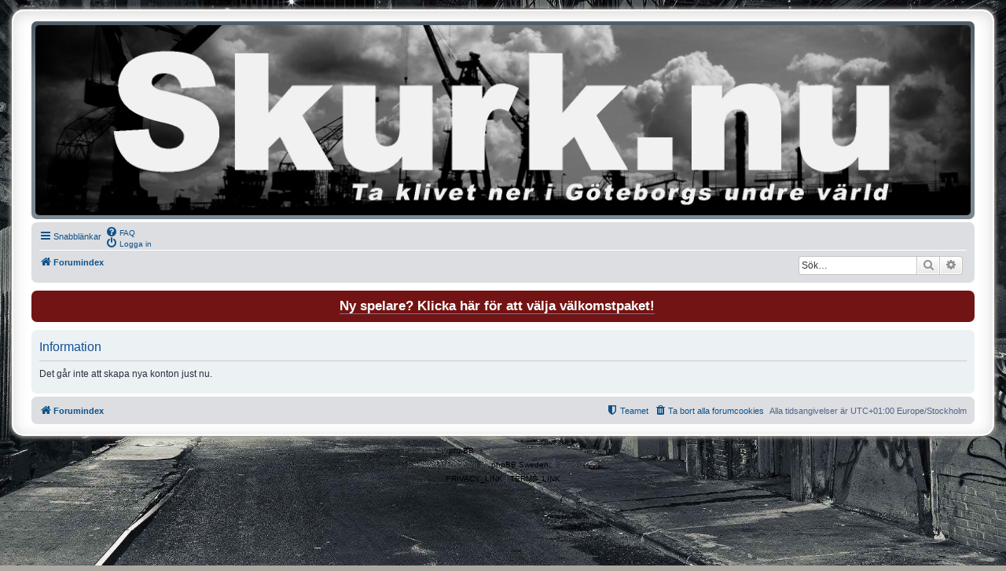

--- FILE ---
content_type: text/html; charset=UTF-8
request_url: http://skurk.nu/ucp.php?mode=register&sid=02f6d2d25f8621d42009ab16a566b466
body_size: 3769
content:
<!DOCTYPE html>
<html dir="ltr" lang="sv">
<head>
<meta charset="utf-8" />
<meta http-equiv="X-UA-Compatible" content="IE=edge">
<meta name="viewport" content="width=device-width, initial-scale=1" />
<title>Skurk.nu -Kontrollpanel -Information</title><link rel="alternate" type="application/atom+xml" title="Flöde -Skurk.nu" href="/app.php/feed?sid=a74775dc69e99d7e55a8d5264901f746"><link rel="alternate" type="application/atom+xml" title="Flöde -Nya trådar" href="/app.php/feed/topics?sid=a74775dc69e99d7e55a8d5264901f746">
<!--
	phpBB style name: prosilver Special Edition
	Based on style:   prosilver (this is the default phpBB3 style)
	Original author:  Tom Beddard ( http://www.subBlue.com/ )
	Modified by:      phpBB Limited ( https://www.phpbb.com/ )
-->
<link href="./styles/prosilver/theme/normalize.css?assets_version=31" rel="stylesheet">
<link href="./styles/prosilver/theme/base.css?assets_version=31" rel="stylesheet">
<link href="./styles/prosilver/theme/utilities.css?assets_version=31" rel="stylesheet">
<link href="./styles/prosilver/theme/common.css?assets_version=31" rel="stylesheet">
<link href="./styles/prosilver/theme/links.css?assets_version=31" rel="stylesheet">
<link href="./styles/prosilver/theme/content.css?assets_version=31" rel="stylesheet">
<link href="./styles/prosilver/theme/buttons.css?assets_version=31" rel="stylesheet">
<link href="./styles/prosilver/theme/cp.css?assets_version=31" rel="stylesheet">
<link href="./styles/prosilver/theme/forms.css?assets_version=31" rel="stylesheet">
<link href="./styles/prosilver/theme/icons.css?assets_version=31" rel="stylesheet">
<link href="./styles/prosilver/theme/colours.css?assets_version=31" rel="stylesheet">
<link href="./styles/prosilver/theme/responsive.css?assets_version=31" rel="stylesheet">

<link href="./assets/css/font-awesome.min.css?assets_version=31" rel="stylesheet">
<link href="./styles/prosilver_se/theme/stylesheet.css?assets_version=31" rel="stylesheet">
<link href="./styles/prosilver/theme/en/stylesheet.css?assets_version=31" rel="stylesheet">
<!--[if lte IE 9]>
	<link href="./styles/prosilver/theme/tweaks.css?assets_version=31" rel="stylesheet">
<![endif]--><script type="text/javascript">
// <![CDATA[
	function switchProfiles() {
		var pss_cont = $('#page-body');
		var pss_btn = $('#profile-switcher');
		var pss_url = pss_btn.attr('href');
		var pss_left = pss_cont.hasClass('leftsided');

		phpbb.addAjaxCallback('pss', function(res) {
			if (res.success) {
				if(pss_left) {
					pss_cont.removeClass('leftsided');
					pss_btn.parent('li').attr('class', 'small-icon icon-pss-left');
					pss_btn.html('Postprofile on the left');
					pss_url = pss_url.substring(0, pss_url.length - 1) + '1';
				} else {
					pss_cont.addClass('leftsided');
					pss_btn.parent('li').attr('class', 'small-icon icon-pss-right');
					pss_btn.html('Postprofile on the right');
					pss_url = pss_url.substring(0, pss_url.length - 1) + '0';
				}
				pss_btn.attr('href', pss_url);
			}
		});
	}
// ]]>
</script><link href="./ext/alex75/background/styles/prosilver/theme/background.css?assets_version=31" rel="stylesheet" media="screen" />
<link href="./ext/dmzx/mchat/styles/prosilver/theme/mchat.css?assets_version=31" rel="stylesheet" media="screen" />
<link href="./ext/dmzx/ultimatepoints/styles/all/theme/ultimatepoints.css?assets_version=31" rel="stylesheet" media="screen" />
<link href="./ext/hifikabin/headerbanner/styles/prosilver/theme/headerbanner.css?assets_version=31" rel="stylesheet" media="screen" />
<link href="./ext/tatiana5/profileSideSwitcher/styles/prosilver/theme/profile_side_switcher.css?assets_version=31" rel="stylesheet" media="screen" />
<link href="./ext/tatiana5/profileSideSwitcher/styles/prosilver_se/theme/en/profile_side_switcher.css?assets_version=31" rel="stylesheet" media="screen" />
<link href="./ext/vse/abbc3/styles/all/theme/abbc3_common.min.css?assets_version=31" rel="stylesheet" media="screen" />
<link href="./ext/phpbb/boardannouncements/styles/all/theme/boardannouncements.css?assets_version=31" rel="stylesheet" media="screen" />

</head>
<body id="phpbb" class="nojs notouch section-ucpltr">
<div id="wrap" class="wrap">
	<a id="top" class="top-anchor" accesskey="t"></a>
	<div id="page-header">
		<div class="headerbar" role="banner">			<div class="inner">

			<div id="site-description" class="site-description">
				<a id="logo" class="logo" href="./index.php?sid=a74775dc69e99d7e55a8d5264901f746" title="Forumindex"><span class="site_logo"></span></a>
				<h1>Skurk.nu</h1>
				<p>I rollspelet skurk.nu formar spelarna tillsammans Göteborgs undre värld. Ta rollen som småtjuv, polis, aspirerande gangsterboss, (o)hederlig advokat, knarklangande livscoach eller något helt annat. Skurk.nu är en lustfylld plats för kreativt skrivande.</p>
				<p class="skiplink"><a href="#start_here">Gå direkt till innehåll</a></p>
			</div>
			</div><div class="banner-header"><div style="position:absolute; z-index:-100;">
	<h1>Skurk.nu</h1>
	<p>I rollspelet skurk.nu formar spelarna tillsammans Göteborgs undre värld. Ta rollen som småtjuv, polis, aspirerande gangsterboss, (o)hederlig advokat, knarklangande livscoach eller något helt annat. Skurk.nu är en lustfylld plats för kreativt skrivande.</p>
	<p class="skiplink"><a href="#start_here">Gå direkt till innehåll</a></p>
</div>
<div class="header-banner">
	<a href="./index.php?sid=a74775dc69e99d7e55a8d5264901f746" title="Forumindex"><img class="header-banner" style="width:100%; border-radius:5px; width:1500px;" src="https://skurk.nu/images/skurk.jpg" alt="Forumindex"></a>
</div>
</div>		</div><div class="navbar" role="navigation">
	<div class="inner">

	<ul id="nav-main" class="nav-main linklist" role="menubar">

		<li id="quick-links" class="quick-links dropdown-container responsive-menu" data-skip-responsive="true">
			<a href="#" class="dropdown-trigger">
				<i class="icon fa-bars fa-fw" aria-hidden="true"></i><span>Snabblänkar</span>
			</a>
			<div class="dropdown">
				<div class="pointer"><div class="pointer-inner"></div></div>
				<ul class="dropdown-contents" role="menu">						<li class="separator"></li>							<li>
								<a href="./search.php?search_id=unanswered&amp;sid=a74775dc69e99d7e55a8d5264901f746" role="menuitem">
									<i class="icon fa-file-o fa-fw icon-gray" aria-hidden="true"></i><span>Obesvarade inlägg</span>
								</a>
							</li>
							<li>
								<a href="./search.php?search_id=active_topics&amp;sid=a74775dc69e99d7e55a8d5264901f746" role="menuitem">
									<i class="icon fa-file-o fa-fw icon-blue" aria-hidden="true"></i><span>Aktiva trådar</span>
								</a>
							</li>
							<li class="separator"></li>
							<li>
								<a href="./search.php?sid=a74775dc69e99d7e55a8d5264901f746" role="menuitem">
									<i class="icon fa-search fa-fw" aria-hidden="true"></i><span>Sök</span>
								</a>
							</li>						<li class="separator"></li>							<li>
								<a href="./memberlist.php?mode=team&amp;sid=a74775dc69e99d7e55a8d5264901f746" role="menuitem">
									<i class="icon fa-shield fa-fw" aria-hidden="true"></i><span>Teamet</span>
								</a>
							</li>					<li class="separator"></li>				</ul>
			</div>
		</li>		<lidata-skip-responsive="true">
			<a href="/app.php/help/faq?sid=a74775dc69e99d7e55a8d5264901f746" rel="help" title="Vanliga frågor" role="menuitem">
				<i class="icon fa-question-circle fa-fw" aria-hidden="true"></i><span>FAQ</span>
			</a>
		</li>		<li class="rightside"  data-skip-responsive="true">
			<a href="./ucp.php?mode=login&amp;sid=a74775dc69e99d7e55a8d5264901f746" title="Logga in" accesskey="x" role="menuitem">
				<i class="icon fa-power-off fa-fw" aria-hidden="true"></i><span>Logga in</span>
			</a>
		</li>	</ul>

	<ul id="nav-breadcrumbs" class="nav-breadcrumbs linklist navlinks" role="menubar">		<li class="breadcrumbs">				<span class="crumb" itemtype="http://data-vocabulary.org/Breadcrumb" itemscope=""><a href="./index.php?sid=a74775dc69e99d7e55a8d5264901f746" itemprop="url" accesskey="h" data-navbar-reference="index"><i class="icon fa-home fa-fw"></i><span itemprop="title">Forumindex</span></a></span>		</li><li id="search-box" class="search-box rightside responsive-hide"><form action="./search.php?sid=a74775dc69e99d7e55a8d5264901f746" method="get" id="search">
	<fieldset>
		<input name="keywords" id="keyword" type="search" maxlength="128" title="Sök efter nyckelord" class="inputbox search tiny" size="20" value="" placeholder="Sök…" >
		<button class="button button-search" type="submit" title="Sök">
		<i class="icon fa-search fa-fw" aria-hidden="true"></i><span class="sr-only">Sök</span>
		</button>
		<a href="./search.php?sid=a74775dc69e99d7e55a8d5264901f746" class="button button-search-end" title="Avancerad sökning">
		<i class="icon fa-cog fa-fw" aria-hidden="true"></i><span class="sr-only">Avancerad sökning</span>
		</a>
	</fieldset>
</form>


</li><li class="rightside responsive-search">
	<a href="./search.php?sid=a74775dc69e99d7e55a8d5264901f746" title="Visa avancerade sökalternativ" role="menuitem">
	<i class="icon fa-search fa-fw" aria-hidden="true"></i><span class="sr-only">Sök</span>
	</a>
</li>	</ul>

	</div>
</div>
	</div>
	<a id="start_here" class="anchor"></a>
	<div id="page-body" class="page-body" role="main">	<div id="phpbb_announcement" style="background-color:#731414"><a href="/app.php/boardannouncements/close?hash=ca04532c&amp;sid=a74775dc69e99d7e55a8d5264901f746" data-ajax="close_announcement" data-overlay="false" class="close clearfix" title="Stäng meddelandet"></a>		<div><strong class="text-strong"></strong><div style="text-align:center"><strong class="text-strong"><span style="font-size:125%;line-height:116%"><a href="http://skurk.nu/viewtopic.php?f=12&amp;t=6&amp;sid=55a62ee7527710e174025470fe6adefc" class="postlink"><span style="color:#FFFFFF">Ny spelare? Klicka här för att välja välkomstpaket!</span></a></span></strong></div></div>
	</div>	<script type="text/javascript">
	// <![CDATA[
		var pss_cont = document.getElementById('page-body');
		pss_cont.className = 'leftsided';
	// ]]>
	</script>
<div class="panel" id="message">
	<div class="inner">
	<h2 class="message-title">Information</h2>
	<p>Det går inte att skapa nya konton just nu.</p>	</div>
</div>	</div>
<div id="page-footer" class="page-footer" role="contentinfo"><div class="navbar" role="navigation">
	<div class="inner">

	<ul id="nav-footer" class="nav-footer linklist" role="menubar">
		<li class="breadcrumbs"><span class="crumb"><a href="./index.php?sid=a74775dc69e99d7e55a8d5264901f746" data-navbar-reference="index"><i class="icon fa-home fa-fw" aria-hidden="true"></i><span>Forumindex</span></a></span>		</li>		<li class="rightside">Alla tidsangivelser är UTC+01:00 Europe/Stockholm</li>			<li class="rightside">
				<a href="./ucp.php?mode=delete_cookies&amp;sid=a74775dc69e99d7e55a8d5264901f746" data-ajax="true" data-refresh="true" role="menuitem">
					<i class="icon fa-trash fa-fw" aria-hidden="true"></i><span>Ta bort alla forumcookies</span>
				</a>
			</li>			<li class="rightside" data-last-responsive="true">
				<a href="./memberlist.php?mode=team&amp;sid=a74775dc69e99d7e55a8d5264901f746" role="menuitem">
					<i class="icon fa-shield fa-fw" aria-hidden="true"></i><span>Teamet</span>
				</a>
			</li>	</ul>

	</div>
</div>

	<div id="darkenwrapper" class="darkenwrapper" data-ajax-error-title="AJAX error" data-ajax-error-text="Någonting gick snett." data-ajax-error-text-abort="Användaren avbröt." data-ajax-error-text-timeout="Din förfrågan tog för lång tid. Försök igen." data-ajax-error-text-parsererror="Någonting gick snett med förfrågan till servern.">
		<div id="darken" class="darken">&nbsp;</div>
	</div>

	<div id="phpbb_alert" class="phpbb_alert" data-l-err="Error" data-l-timeout-processing-req="Det tog för lång tid.">
		<a href="#" class="alert_close">
			<i class="icon fa-times-circle fa-fw" aria-hidden="true"></i>
		</a>
		<h3 class="alert_title">&nbsp;</h3><p class="alert_text"></p>
	</div>
	<div id="phpbb_confirm" class="phpbb_alert">
		<a href="#" class="alert_close">
			<i class="icon fa-times-circle fa-fw" aria-hidden="true"></i>
		</a>
		<div class="alert_text"></div>
	</div>
</div>

</div>

	<div class="copyright">		<p class="footer-row">
			<span class="footer-copyright">Powered by <a href="https://www.phpbb.com/">phpBB</a>&reg; Forum Software &copy; phpBB Limited</span>
		</p>		<p class="footer-row">
			<span class="footer-copyright">Swedish translation by <a href="http://www.phpbb.se/">phpBB Sweden</a> &copy; 2006-2018</span>
		</p>		<p class="footer-row">
			<a class="footer-link" href="./ucp.php?mode=privacy&amp;sid=a74775dc69e99d7e55a8d5264901f746" title="PRIVACY_LINK" role="menuitem">
				<span class="footer-link-text">PRIVACY_LINK</span>
			</a>
			|
			<a class="footer-link" href="./ucp.php?mode=terms&amp;sid=a74775dc69e99d7e55a8d5264901f746" title="TERMS_LINK" role="menuitem">
				<span class="footer-link-text">TERMS_LINK</span>
			</a>
		</p>	</div>

<div>
	<a id="bottom" class="anchor" accesskey="z"></a></div>

<script type="text/javascript" src="./assets/javascript/jquery.min.js?assets_version=31"></script><script type="text/javascript" src="./assets/javascript/core.js?assets_version=31"></script><script src="./ext/phpbb/boardannouncements/styles/all/template/js/boardannouncements.js?assets_version=31"></script>
<script src="./ext/tatiana5/profileSideSwitcher/styles/prosilver/template/profile_side_switcher.js?assets_version=31"></script>
<script src="./styles/prosilver/template/forum_fn.js?assets_version=31"></script>
<script src="./styles/prosilver/template/ajax.js?assets_version=31"></script>
<script src="./ext/vse/abbc3/styles/all/template/js/abbc3.min.js?assets_version=31"></script>

</body>
</html>


--- FILE ---
content_type: text/css
request_url: http://skurk.nu/ext/dmzx/mchat/styles/prosilver/theme/mchat.css?assets_version=31
body_size: 1913
content:
/**
 *
 * @package phpBB Extension - mChat
 * @copyright (c) 2016 dmzx - http://www.dmzx-web.net
 * @copyright (c) 2016 kasimi - https://kasimi.net
 * @license http://opensource.org/licenses/gpl-2.0.php GNU General Public License v2
 *
 */

#mChat {
	position: absolute;
	visibility: hidden;
}

.mchat-nav-link {
	margin-left: 2px;
}

.mchat-nav-caret {
	margin-left: 5px;
}

.mchat-header .list-inner {
	position: relative;
	display: flex;
	align-items: center;
	justify-content: left;
}

.mchat-wrapper li.header dd {
	width: 0;
}

#mchat-body {
	position: relative;
	overflow: hidden;
	width: 100%;
}

#mchat-body * {
	box-sizing: border-box;
}

#mchat-main {
	position: relative;
}

.mchat-ucp fieldset hr:first-child, .mchat-ucp fieldset hr:last-child, .mchat-ucp fieldset hr + hr {
	display: none;
}

#mchat-confirm textarea {
	width: 100%;
	height: 100px;
	background-color: inherit;
}

#mchat-messages {
	overflow: auto;
}

.mchat-message-wrapper {
	overflow: hidden;
}

.mchat-message-header {
	float: left;
}

.mchat-message {
	padding: 5px !important;
}

.mchat-message-flash {
	animation-name: flash-message;
	animation-duration: .4s;
	animation-timing-function: ease-out;
}

@keyframes flash-message {

	0% {
		background-color: #FFD070;
		opacity: 0;
	}

	100% {
		background-color: transparent;
		opacity: 1;
	}

}

.mchat-avatar {
	float: left;
	width: 40px;
	margin-right: 5px;
}

.mchat-avatar a, .mchat-avatar img {
	display: block;
}

.mchat-wrapper .mchat-buttons li {
	opacity: .3;
}

.mchat-wrapper li:hover .mchat-buttons li {
	opacity: .6;
}

.mchat-wrapper li:hover .mchat-buttons li:hover {
	opacity: 1;
}

.mchat-wrapper .mchat-buttons {
	float: right;
	list-style: none;
	margin-top: 1px;
}

.mchat-wrapper .mchat-buttons > li {
	float: left;
	margin: 0 3px;
}

.mchat-wrapper .mchat-buttons .fa {
	font-size: 12pt;
}

.mchat-wrapper .mchat-buttons span {
	display: block;
	height: 0;
	overflow: hidden;
	position: absolute;
	width: 1px;
}

.mchat-text {
	clear: both;
	overflow: hidden;
	padding: 2px 5px;
	font-size: 1.2em;
}

.mchat-notification-message .mchat-text {
	font-style: italic;
}

.mchat-text strong {
	font-weight: bold !important;
}

.mchat-text img {
	max-width: 100%;
}

.mchat-text li {
	display: list-item !important;
	list-style-type: inherit !important;
	list-style-position: inside;
}

.mchat-text ul, .mchat-text ol {
	list-style-position: inside;
}

.mchat-text ul {
	list-style-type: disc;
}

.mchat-text ol {
	list-style-type: decimal;
}

.mchat-text ul ul {
	list-style-type: circle;
}

.mchat-text blockquote, .mchat-text .codebox, .mchat-text ul, .mchat-text ol {
	margin-bottom: 5px;
	margin-left: 1em;
}

.mchat-mention strong {
	color: inherit !important;
}

.mchat-mention {
	cursor: pointer;
	width: 16px;
	height: 16px;
}

#mchat-no-message {
	font-size: 1.2em;
}

#mchat-character-count {
	float: right;
}

#mchat-character-count.invisible {
	visibility: hidden;
}

#mchat-panel {
	text-align: center;
	max-height: none;
	overflow: hidden;
	padding: 5px;
	margin: 0;
	border-radius: 0;
}

#mchat-panel:not(.mchat-panel-content) {
	display: none;
}

#mchat-form {
	clear: both;
}

.mchat-controls {
	display: flex;
	margin: 5px 0;
}

.mchat-avatars .mchat-controls {
	margin: 10px 43px;
}

.mchat-input-container {
	flex: 1;
	position: relative;
	max-width: 100%;
	border-radius: 4px;
	padding: 0;
}

#mchat-input {
	font-size: 1.2em;
	padding: 6px 6px 5px;
	min-width: 100%;
	border-radius: 4px;
	overflow: hidden;
	resize: none;
	border: none;
	border-right: 35px solid transparent;
	background-color: inherit;
}

#mchat-input:focus, .mchat-input-control > *:focus {
	outline: none;
}

.mchat-single-line {
	white-space: nowrap;
}

.mchat-input-error {
	border-color: #F00 !important;
}

.mchat-input-control {
	position: absolute;
	display: flex;
	justify-content: center;
	align-items: center;
	width: 30px;
	height: 100%;
	top: 0;
	right: 0;
}

.mchat-input-control button {
 	background: transparent;
	border: 0;
}

.mchat-input-control button:hover .icon {
	color: #1198D9;
}

#mchat-status {
	display: inline;
	margin-left: 6px;
	text-indent: 0;
}

.mchat-status {
	position: absolute;
	top: calc(50% - 1px);
	transform: translateY(-50%);
	text-indent: 0;
}

.fa-spin::before {
	padding-left: 2px;
}

.mchat-button-add {
	margin: 3px 0 0 3px;
	padding: 5px;
}

.mchat-input-control button .icon {
	font-size: 15px;
}

#mchat-exceed-character-count {
	color: #F00;
	font-weight: bold;
}

.mchat-panel-buttons {
	display: flex;
	margin-left: 5px;
}

.mchat-panel-buttons .button:not(:last-child) {
	margin-right: 5px;
}

.mchat-panel-buttons .icon {
	font-size: 16px;
}

.mchat-button-is-down {
	border-style: inset;
}

.mchat-nav-item-enabled .mchat-nav-item-disabled,
.mchat-nav-item-disabled .mchat-nav-item-enabled {
	display: none;
}

#mchat-bbcodes {
	display: none;
}

#mchat-bbcodes #format-buttons,
#mchat-bbcodes #format-postingbuttons {
	margin: 0 0 5px;
}

#mchat-colour {
	display: none;
}

#mchat-bbcodes #colour_palette label {
	display: none;
}

#mchat-bbcodes #colour_palette table {
	margin: 0 auto 5px;
}

#mchat-bbcodes #colour_palette td a.remember-color {
	box-shadow: 0 0 0 1px #F00;
}

#mchat-smilies {
	padding: 0;
}

#mchat-legend {
	clear: both;
	margin: 10px 0;
}

.mchat-static, #mchat-stats, #mchat-whois, #mchat-refresh, #mchat-legend {
	text-align: left;
	font-size: 1.1em;
}

#mchat-panel > #mchat-whois {
	float: left;
}

.mchat-copyright {
	position: relative;
	top: 1px;
	font-weight: bold;
	font-size: 1.1em;
	cursor: help;
}

.mchat-static {
	padding: 5px 5px 7px !important;
}

@media only screen and (max-width: 700px), only screen and (max-device-width: 700px) {

	#mchat-body {
		overflow: visible;
	}

	.mchat-wrapper .list-inner {
		display: inherit !important;
	}

	.mchat-wrapper .mchat-buttons > li {
		padding: 0 5px;
	}

	.mchat-controls {
		flex-direction: column;
	}

	.mchat-panel-buttons {
		min-height: 32px;
		margin: 3px auto !important;
	}

}

/* Compatibility with Advanced BBCode Box extension */

#mchat-panel #abbc3_buttons {
	margin: 0 !important;
	padding-bottom: 5px;
}

#mchat-panel #abbc3_buttons .abbc3_buttons_row {
	margin: 0 auto !important;
}

/* Compatibility with Collapsible Categories extension */

.mchat-category {
	display: none;
	height: 0;
}

.mchat-collapse {
	display: none;
	line-height: 0;
}

.hidden-category + .forabg #mchat-body .topiclist.forums {
	display: block;
}
